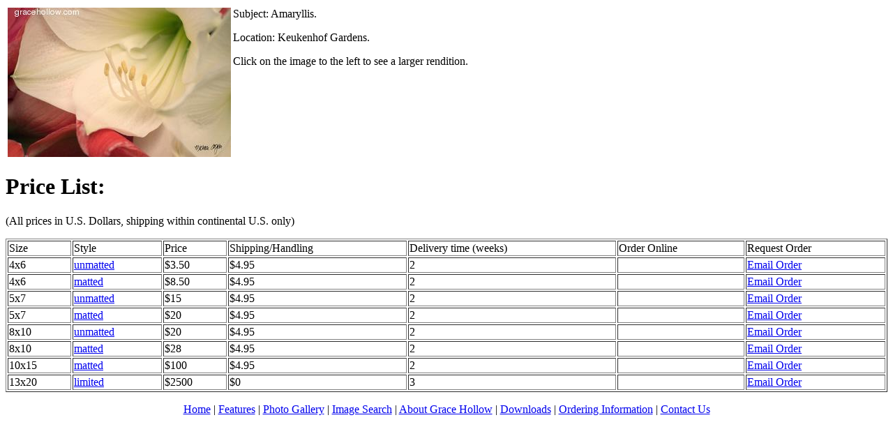

--- FILE ---
content_type: text/html
request_url: http://gracehollow.com/gracehollow/imagelinks/0355_2004_CRW_1456.tif.jpg.html
body_size: 3479
content:
<html>
<head>

<title>GraceHollow.com image </title>
<META name="description" content="Purchase picture, photograph image of Plant Flower Amaryllis Netherlands Keukenhof Gardens ">
</head>
<body>
<h1><strong><i></i></strong></h1>
<table width="100%" border="0"><tr><td>
<p><a href="../cooked_photos/0355_2004_CRW_1456.tif.jpg.large.jpg"><img src="../cooked_photos/0355_2004_CRW_1456.tif.jpg.standard.jpg" align="left"></a>
<p> Subject: Amaryllis.</p>
<p> Location: Keukenhof Gardens.</p>

</p><p>Click on the image to the left to see a larger rendition.</p>
</td></tr></table>
<h1>Price List:</h1>
<p>(All prices in U.S. Dollars, shipping within continental U.S. only)</p>
<table width=100% border=1> 
<tr><strong><td>Size</td><td>Style</td><td>Price</td><td>Shipping/Handling</td><td>Delivery time (weeks)</td><td>Order Online</td><td>Request Order</td></strong></tr>
<tr><td>4x6</td><td><a href=/gracehollow/OrderInfo.htm#Glossary>unmatted</a></td><td>$3.50</td><td>$4.95</td><td>2</td><td></td><td><a href="mailto:both@gracehollow.com?subject=GraceHollow 0355_2004_CRW_1456.tif.jpg 4x6 unmatted 3.50 4.95 2">Email Order</a></td></tr>
<tr><td>4x6</td><td><a href=/gracehollow/OrderInfo.htm#Glossary>matted</a></td><td>$8.50</td><td>$4.95</td><td>2</td><td></td><td><a href="mailto:both@gracehollow.com?subject=GraceHollow 0355_2004_CRW_1456.tif.jpg 4x6 matted 8.50 4.95 2">Email Order</a></td></tr>
<tr><td>5x7</td><td><a href=/gracehollow/OrderInfo.htm#Glossary>unmatted</a></td><td>$15</td><td>$4.95</td><td>2</td><td></td><td><a href="mailto:both@gracehollow.com?subject=GraceHollow 0355_2004_CRW_1456.tif.jpg 5x7 unmatted 15 4.95 2">Email Order</a></td></tr>
<tr><td>5x7</td><td><a href=/gracehollow/OrderInfo.htm#Glossary>matted</a></td><td>$20</td><td>$4.95</td><td>2</td><td></td><td><a href="mailto:both@gracehollow.com?subject=GraceHollow 0355_2004_CRW_1456.tif.jpg 5x7 matted 20 4.95 2">Email Order</a></td></tr>
<tr><td>8x10</td><td><a href=/gracehollow/OrderInfo.htm#Glossary>unmatted</a></td><td>$20</td><td>$4.95</td><td>2</td><td></td><td><a href="mailto:both@gracehollow.com?subject=GraceHollow 0355_2004_CRW_1456.tif.jpg 8x10 unmatted 20 4.95 2">Email Order</a></td></tr>
<tr><td>8x10</td><td><a href=/gracehollow/OrderInfo.htm#Glossary>matted</a></td><td>$28</td><td>$4.95</td><td>2</td><td></td><td><a href="mailto:both@gracehollow.com?subject=GraceHollow 0355_2004_CRW_1456.tif.jpg 8x10 matted 28 4.95 2">Email Order</a></td></tr>
<tr><td>10x15</td><td><a href=/gracehollow/OrderInfo.htm#Glossary>matted</a></td><td>$100</td><td>$4.95</td><td>2</td><td></td><td><a href="mailto:both@gracehollow.com?subject=GraceHollow 0355_2004_CRW_1456.tif.jpg 10x15 matted 100 4.95 2">Email Order</a></td></tr>
<tr><td>13x20</td><td><a href=/gracehollow/OrderInfo.htm#Glossary>limited</a></td><td>$2500</td><td>$0</td><td>3</td><td></td><td><a href="mailto:both@gracehollow.com?subject=GraceHollow 0355_2004_CRW_1456.tif.jpg 13x20 limited 2500 0 3">Email Order</a></td></tr>
</table>
<p align=center>
<a href=/gracehollow/index.html>Home</a> | <a href=/gracehollow/Features/index.htm>Features</a> | <a href=/gracehollow/imagelinks/index.html>Photo Gallery</a> | <a href=/gracehollow/search/index.html>Image Search</a> | <a href=/gracehollow/aboutme.htm>About Grace Hollow</a> | <a href=/gracehollow/downloads.htm>Downloads</a> | <a href=/gracehollow/OrderInfo.htm>Ordering Information</a> | <a href=/gracehollow/ContactUs.htm>Contact Us</a>
</p>
</font>
</body>
</html>

